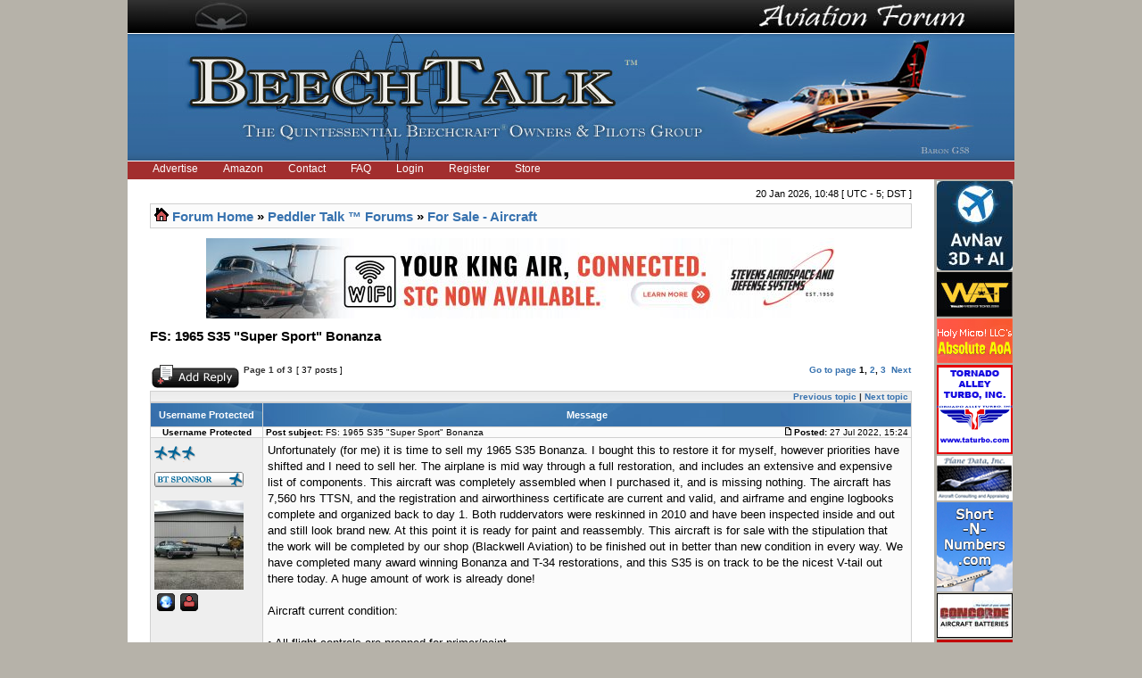

--- FILE ---
content_type: text/html; charset=UTF-8
request_url: https://www.beechtalk.com/forums/viewtopic.php?p=3119982&sid=48471498bc2d17a4eee7b44978ecc003
body_size: 16155
content:
<!DOCTYPE html PUBLIC "-//W3C//DTD XHTML 1.0 Transitional//EN" "http://www.w3.org/TR/xhtml1/DTD/xhtml1-transitional.dtd">
<html xmlns="http://www.w3.org/1999/xhtml" dir="ltr" lang="en-gb" xml:lang="en-gb">
<head>

<meta http-equiv="content-type" content="text/html; charset=UTF-8" />
<meta http-equiv="content-language" content="en-gb" />
<meta http-equiv="X-UA-Compatible" content="IE=EmulateIE7" />
<meta http-equiv="content-style-type" content="text/css" />
<meta http-equiv="imagetoolbar" content="no" />
<meta name="robots" content="noarchive" />
<meta name="googlebot" content="noarchive" />
<meta name="resource-type" content="document" />
<meta name="distribution" content="global" />
<meta name="copyright" content="2002-2006 phpBB Group" />
<meta name="keywords" content="beech beechcraft bonanza baron king queen air raytheon forum forums skipper sundowner musketeer travel pilots pilot owner owners" />
<meta name="description" content="A Beechcraft (Raytheon) Owners &amp; Pilots Group providing discussion forums for all Beech aircraft.  Includes the Bonanza, Baron, King Air, and Premier lines of airplanes, turboprops, and turbojets." />


<link rel="icon" href="https://www.beechtalk.net/images/favicon.ico" type="image/x-icon" />
<link rel="shortcut icon" href="https://www.beechtalk.net/images/favicon.ico" type="image/x-icon" />
<title>BeechTalk - BT - FS: 1965 S35 &quot;Super Sport&quot; Bonanza</title>

<link rel="stylesheet" href="./styles/BeechTalkStyle/theme/stylesheet.css" type="text/css" />

<script type="text/javascript">
// <![CDATA[


function popup(url, width, height, name)
      {
       if (!name)
       {
          name = '_popup';
       }

       window.open(url.replace(/&amp;/g, '&'), name, 'height=' + height + ',resizable=yes,scrollbars=yes,width=' + width);
         return false;
      }


function jumpto()
{
	var page = prompt('Enter the page number you wish to go to:', '1');
	var perpage = '15';
	var base_url = './viewtopic.php?f=43&amp;t=210259&amp;sid=ca5a9764d3390af11226df7cc81e9f3a';

	if (page !== null && !isNaN(page) && page > 0)
	{
		document.location.href = base_url.replace(/&amp;/g, '&') + '&start=' + ((page - 1) * perpage);
	}
}

/**
* Find a member
*/
function find_username()
      {
       popup(url, 760, 570, '_usersearch');
         return false;
      }

/**
* Mark/unmark checklist
* id = ID of parent container, name = name prefix, state = state [true/false]
*/
function marklist(id, name, state)
{
	var parent = document.getElementById(id);
	if (!parent)
	{
		eval('parent = document.' + id);
	}

	if (!parent)
	{
		return;
	}

	var rb = parent.getElementsByTagName('input');
	
	for (var r = 0; r < rb.length; r++)
	{
		if (rb[r].name.substr(0, name.length) == name)
		{
			rb[r].checked = state;
		}
	}
}

function chgClass(element, newClass) {
	var currentClassValue = element.className;
      
	element.className = newClass;
}
 


// ]]>
</script>
</head>
<body class="ltr" onload="document.login.username.focus();">

<a name="top"></a>

<div class="main-wrapper">
	<div class="logoheader">
		<div class="logotop">
			<img class="btbanner" alt="banner" src="https://www.beechtalk.net/images/btbanner-904px-top-new.jpg" />
		</div>
		<div class="logoline"></div>
		<div class="logobottom">
			<img class="btbanner" alt="banner" src="https://www.beechtalk.net/images/btbanner-bottom-current.jpg" />
		</div>
		<div class="logoline"></div>
	</div>
	<div id="menubar">

		<ul id="redbar">
		
		<li><a href="/btc/advertise/">Advertise</a></li>
		<li><a href="/btc/amazon/">Amazon</a></li>
		<li><a href="/btc/btcontact/">Contact</a></li>
		<li><a href="./faq.php?sid=ca5a9764d3390af11226df7cc81e9f3a"">FAQ</a></li>
		<li><a href="/forums/ucp.php?mode=login">Login</a></li>
		<li><a href="./ucp.php?mode=register&amp;sid=ca5a9764d3390af11226df7cc81e9f3a">Register</a></li>
		<li><a href="http://beechtalk.qbstores.com">Store</a></li>
		
		</ul>
		

	</div>

<table width="100%" border="0" cellspacing="0" cellpadding="0" class="btmain">

<tr><td> <!-- btmain -->
	<table width="100%" cellspacing="0" cellpadding="0" class="btmiddle">
	<tr>
	<td width="100%" class="">
	<div id="datebar">
		
		<p style="float:right">20 Jan 2026, 10:48 [ UTC - 5; DST ]</p>
	</div>
	</td>
	</tr>
	<tr>
	<td width="100%">
<div id="wrapcentre">

	<table class="tablebg" width="100%" cellspacing="1" cellpadding="0" style="margin-top: 5px;">
	<tr>
		<td class="row1">
			<p class="breadcrumbs"><img alt="" src="https://www.beechtalk.net/images/nav_icon.gif" border="0"/>&nbsp;<a href="./index.php?sid=ca5a9764d3390af11226df7cc81e9f3a">Forum Home</a> &#187; <a href="./viewforum.php?f=6&amp;sid=ca5a9764d3390af11226df7cc81e9f3a">Peddler Talk ™ Forums</a> &#187; <a href="./viewforum.php?f=43&amp;sid=ca5a9764d3390af11226df7cc81e9f3a">For Sale - Aircraft</a></p>
		</td>
	</tr>
	</table>
<br>
<center><a href="https://www.beechtalk.com/btc/redir/index.cgi?cid=00000990"><img src="https://www.beechtalk.net/images/bts/Stevens1025Banner.jpg" alt="Stevens Aerospace (Banner)"/></a></center>

	<br />
<!--	<center><h2><font color="#FF0000">Update:</font>There will be a scheduled maintenance period starting at <font color="#FF0000">7a Central (1200Z)</font> today.<br>The board will be inaccessible for approximately 1 hour.  Thanks for your patience!</h2></center><br>   -->

   
<script type="text/javascript">
function flagPost(str, postid) {
	/*if (str=="") {
		id="txtFlag"+postid;
		document.getElementById(id).innerHTML="";
		return;
	}*/
	if (window.XMLHttpRequest) {// code for IE7+, Firefox, Chrome, Opera, Safari
		xmlhttp=new XMLHttpRequest();
	} else {// code for IE6, IE5
		xmlhttp=new ActiveXObject("Microsoft.XMLHTTP");
	}
	xmlhttp.onreadystatechange=function() {
		if (xmlhttp.readyState==4 && xmlhttp.status==200) {
			id="txtFlag"+postid;
			document.getElementById(id).innerHTML=xmlhttp.responseText;
		} else {
		}
	}
	xmlhttp.open("GET","/forums/flag.php?flagid="+str+"&p="+postid,true);
	xmlhttp.send();
}
function ignore(topicid) {
   if (window.XMLHttpRequest) {// code for IE7+, Firefox, Chrome, Opera, Safari
      xmlhttp=new XMLHttpRequest();
   } else {// code for IE6, IE5
      xmlhttp=new ActiveXObject("Microsoft.XMLHTTP");
   }
   xmlhttp.onreadystatechange=function() {
      if (xmlhttp.readyState==4 && xmlhttp.status==200) {
         id="ignoret"+topicid;
         ido="ignoreto"+topicid;
			document.getElementById(id).innerHTML='Ignore Thread';
			document.getElementById(ido).innerHTML='Ignore Thread';
			if(xmlhttp.responseText=='Ignored') {
				//alert('You are now ignoring this thread.  No threads from it will show in View Unread Posts.  Click the link again to remove it from your ignore list.');
				document.getElementById(id).innerHTML='Unignore Thread';
				document.getElementById(ido).innerHTML='Unignore Thread';
			}
      } else {
      }
   }
   xmlhttp.open("GET","/forums/ignore.php?t="+topicid,true);
   xmlhttp.send();
}
</script>

</script>



<div id="pageheader">
	<h2>FS: 1965 S35 &quot;Super Sport&quot; Bonanza </h2>


</div>

<br clear="all" /><br />

<div id="pagecontent">

	<table width="100%" cellspacing="1">
	<tr>
		<td align="left" valign="middle" nowrap="nowrap">
		<a href="./posting.php?mode=reply&amp;f=43&amp;t=210259&amp;sid=ca5a9764d3390af11226df7cc81e9f3a"><img src="https://www.beechtalk.net/images/theme/button_topic_reply.gif" alt="Reply to topic" title="Reply to topic" /></a>
		</td>
		
			<td class="nav" valign="middle" nowrap="nowrap">&nbsp;Page <strong>1</strong> of <strong>3</strong><br /></td>
			<td class="gensmall" nowrap="nowrap">&nbsp;[ 37 posts ]&nbsp;</td>
			<td class="gensmall" width="100%" align="right" nowrap="nowrap"><b><a href="#" onclick="jumpto(); return false;" title="Click to jump to page…">Go to page</a> <strong>1</strong><span class="page-sep">, </span><a href="./viewtopic.php?f=43&amp;t=210259&amp;sid=ca5a9764d3390af11226df7cc81e9f3a&amp;start=15">2</a><span class="page-sep">, </span><a href="./viewtopic.php?f=43&amp;t=210259&amp;sid=ca5a9764d3390af11226df7cc81e9f3a&amp;start=30">3</a> &nbsp;<a href="./viewtopic.php?f=43&amp;t=210259&amp;sid=ca5a9764d3390af11226df7cc81e9f3a&amp;start=15">Next</a></b></td>
		
	</tr>
	</table>

	<table class="tablebg" width="100%" cellspacing="1">
	<tr>

		<td class="cat">
			<table width="100%" cellspacing="0">
			<tr>
				<td class="nav" nowrap="nowrap">&nbsp;
				
				</td>
				<td class="nav" align="right" nowrap="nowrap"><a href="./viewtopic.php?f=43&amp;t=210259&amp;view=previous&amp;sid=ca5a9764d3390af11226df7cc81e9f3a">Previous topic</a> | <a href="./viewtopic.php?f=43&amp;t=210259&amp;view=next&amp;sid=ca5a9764d3390af11226df7cc81e9f3a">Next topic</a>&nbsp;</td>
			</tr>
			</table>
		</td>
	</tr>


	</table>


	<table class="tablebg" width="100%" cellspacing="1">
	
		<tr>
			<th width="10%">Username Protected</th>
			<th>Message</th>
		</tr>
	<tr class="row1">

			<td align="center" valign="middle" width="10%">
				<a name="p3119141"></a>
				<b class="postauthor">Username Protected</b>
			</td>
			<td width="100%" height="25">
				<table width="100%" cellspacing="0">
				<tr>
				
					<td><img src="./images/icons/misc/fire.gif" width="16" height="16" alt="" title="" /></td>
				<!-- JEFF HACK BELOW "if u acp thing" -->
					<td class="gensmall" width="100%"><div style="float: left;">&nbsp;<b>Post subject:</b> FS: 1965 S35 &quot;Super Sport&quot; Bonanza</div><div style="float: right;"><a href="./viewtopic.php?p=3119141&amp;sid=ca5a9764d3390af11226df7cc81e9f3a#p3119141"><img src="https://www.beechtalk.net/images/theme/icon_post_target.gif" width="12" height="9" alt="Post" title="Post" /></a><b>Posted:</b> 27 Jul 2022, 15:24&nbsp;</div></td>
				</tr>
				</table>
			</td>
		</tr>
		
		<tr class="row1">

			<td valign="top" class="profile">
				<table cellspacing="4" align="center" width="125">
			
				<tr>
					<td><img src="https://www.beechtalk.net/images/theme/icon_user_offline.gif" alt="Offline" title="Offline" /></td>
				</tr>
			
			<tr><td>
					
					<img src="https://www.beechtalk.net/images/rank-3.gif"><br />
					
			</td>
			</tr>
			

			<tr>
				<td>
				
				<img src="https://www.beechtalk.net/images/rank-sponsor.gif"><br />
				
				<br />
				</td>
			</tr>

			
				<tr>
					<td><img class="avatar" src="https://www.beechtalk.net/images/avatars/32010.jpg" alt="User avatar" /></td>
				</tr>
			
<tr>
<td>

&nbsp;<a href="http://www.blackav.com/"><img src="https://www.beechtalk.net/images/theme/icon_contact_www.gif" alt="WWW" title="WWW" /></a> 

&nbsp;<a href="./memberlist.php?mode=viewprofile&amp;u=32010&amp;sid=ca5a9764d3390af11226df7cc81e9f3a"><img src="https://www.beechtalk.net/images/theme/icon_user_profile.gif" alt="Profile" title="Profile" /></a> 
 

<br /><br />

<br /><br />
<br /><b>Joined:</b> 10/24/14<br /><b>Posts:</b> 175<br /><b>Post Likes:</b> +206<br /><b>Company:</b> Blackwell Aviation<br /><b>Location:</b> KFWQ
<br /><b>Aircraft:</b> T-34B, S35 Bonanza
<!-- Use a construct like this to include admin defined profile fields. Replace FIELD1 with the name of your field. -->
<!-- <br /><b>Aircraft:</b> T-34B, S35 Bonanza -->

<!-- <br /><b>Company:</b> Blackwell Aviation -->

<!-- <br /><b>btsponsor:</b> NO -->

</td>
</tr>
				</table>

			</td>
			<td valign="top">
				<table width="100%" cellspacing="5">
				<tr>
					<td>
					
						<div class="postbody">Unfortunately (for me) it is time to sell my 1965 S35 Bonanza.  I bought this to restore it for myself, however priorities have shifted and I need to sell her.  The airplane is mid way through a full restoration, and includes an extensive and expensive list of components.  This aircraft was completely assembled when I purchased it, and is missing nothing.  The aircraft has 7,560 hrs TTSN, and the registration and airworthiness certificate are current and valid, and airframe and engine logbooks complete and organized back to day 1.  Both ruddervators were reskinned in 2010 and have been inspected inside and out and still look brand new.  At this point it is ready for paint and reassembly.  This aircraft is for sale with the stipulation that the work will be completed by our shop (Blackwell Aviation) to be finished out in better than new condition in every way.  We have completed many award winning Bonanza and T-34 restorations, and this S35 is on track to be the nicest V-tail out there today.  A huge amount of work is already done!<br /><br />Aircraft current condition:<br /><br />•	All flight controls are prepped for primer/paint<br />•	Fuselage is stripped and ready for primer/paint<br />•	Fuselage has been gutted of all old avionics wiring and components, and is cleaned and ready for reassembly<br />•	AD 94-20-04 R2 Empennage Inspection performed, stabilizer reinforcement kit installed<br />•	AD 95-04-03 Wing Spar Carry Thru inspection completed, no cracks found<br />•	AD 2019-23-10 Aileron Cables inspected and passed<br />•	Nose wheel well partially reassembled<br />•	Engine mount legs and hot air mixing valve reinstalled<br />•	The following items have been stripped, inspected, primed and painted:<br />     o	     Engine compartment<br />     o	     Engine mount legs<br />     o	     Hot air mixing valve<br />     o	     Dual yoke crossbar<br />     o	     Nose and main gear wells<br />     o	     Main and nose v-braces, drag links, and gear door link rods<br />     o	     Nose steering and retract components<br />     o	     Wing tips and light openings<br />     o	     Battery box<br /><br />Included with the aircraft:<br /><br />•	RESKINNED RUDDERVATORS!!!<br />•	IO550 conversion STC paperwork<br />•	1 owner IO550B, 1st run 1,000hr TTSN, needs top overhaul<br />•	Fresh overhauled McCauley C409 propeller<br />•	Optional GPU receptacle installed<br />•	Door Steward co-pilot door strut<br />•	Excellent condition clear non-tinted glass, frameless pilot window<br />•	D’Shannon Speed Slope 3/8” 1-piece windshield<br />•	Fresh completely overhauled nose and main landing gear<br />•	Fresh overhauled landing gear transmission<br />•	Cleveland 8” wheels and brakes<br />•	RNL heavy duty main gear retract rods<br />•	Fully overhauled landing gear transmission<br />•	Brand new Goodyear Flight Custom III tires and tubes<br />•	Jet-Hot coated full exhaust system<br />•	Restored dual yokes with chrome control wheels<br />•	Saf-Air fuel drains<br />•	Brand new in the box EDM930 engine analyzer kit<br />•	Brand new in the box Aspen EFD2000 MAX system<br />•	Brand new in the box S-TEC 30 autopilot system<br />•	GMA340 audio panel<br />•	Brand new SRS 1 piece instrument panel<br />•	Did I mention the RESKINNED RUDDERVATORS?<br /><br />     My intent was to finish it out in a late 1960’s muscle car theme, in all over 1970 Chevrolet Astro Blue, Super Sport stripe gloss black cowling glareshield, gloss black original S35 style side window area paint, full white leather interior with black carpet, and dark woodgrain hydro-dipped instrument panel, with little muscle car inspired details throughout.  However nothing has been topcoated yet so the paint and interior are the buyer’s choice.  Pick up where I left off and finish out your dream airplane!<br /><br />$135,000 for everything mentioned above.  Please call me at 724-379-8628  I'd be happy to send any additional pictures.</div>
					
						<span class="gensmall error"><br /><br />Please login or Register for a free account via the link in the red bar above to download files.</span>
					
							<br /><br />
							<span class="gensmall">Last edited on 05 Aug 2022, 15:26, edited 1 time in total.</span>
						<br clear="all" /><br />

						<table width="100%" cellspacing="0">
						<tr valign="middle">
							<td class="gensmall" align="right">
							
								<!--	
								 
								-->
								
							</td>
						</tr>
						</table>
					</td>
				</tr>
				</table>
			</td>
		</tr>

		<tr class="row1">

			<td class="profile"><strong><a href="#wrapheader">Top</a> </strong></td>
			<!-- HACK JEFF start mod view or mark unread posts (and end mod too) ... added mark_post_unread references in the preceding line -->
<td>

</div></td>
		</tr>

	

	</table>

<br />

	<table class="tablebg" width="100%" cellspacing="1">
	<tr class="row2">

			<td align="center" valign="middle" width="10%">
				<a name="p3119298"></a>
				<b class="postauthor">Username Protected</b>
			</td>
			<td width="100%" height="25">
				<table width="100%" cellspacing="0">
				<tr>
				<!-- JEFF HACK BELOW "if u acp thing" -->
					<td class="gensmall" width="100%"><div style="float: left;">&nbsp;<b>Post subject:</b> Re: FS: 1965 S35 &quot;Super Sport&quot; Bonanza</div><div style="float: right;"><a href="./viewtopic.php?p=3119298&amp;sid=ca5a9764d3390af11226df7cc81e9f3a#p3119298"><img src="https://www.beechtalk.net/images/theme/icon_post_target.gif" width="12" height="9" alt="Post" title="Post" /></a><b>Posted:</b> 27 Jul 2022, 20:09&nbsp;</div></td>
				</tr>
				</table>
			</td>
		</tr>
		
		<tr class="row2">

			<td valign="top" class="profile">
				<table cellspacing="4" align="center" width="125">
			
				<tr>
					<td><img src="https://www.beechtalk.net/images/theme/icon_user_offline.gif" alt="Offline" title="Offline" /></td>
				</tr>
			
			<tr><td>
					
					<img src="https://www.beechtalk.net/images/rank-2.gif"><br />
					
			</td>
			</tr>
			

			<tr>
				<td>
				
				<br />
				</td>
			</tr>

			
<tr>
<td>

&nbsp;<a href="./memberlist.php?mode=viewprofile&amp;u=41973&amp;sid=ca5a9764d3390af11226df7cc81e9f3a"><img src="https://www.beechtalk.net/images/theme/icon_user_profile.gif" alt="Profile" title="Profile" /></a> 
 

<br /><br />

<br /><br />
<br /><b>Joined:</b> 05/14/16<br /><b>Posts:</b> 54<br /><b>Post Likes:</b> +15<br /><b>Company:</b> Spa Aero LLC<br /><b>Location:</b> Hot Springs, AR
<br /><b>Aircraft:</b> D55, B58,V35, F33A,
<!-- Use a construct like this to include admin defined profile fields. Replace FIELD1 with the name of your field. -->
<!-- <br /><b>Aircraft:</b> D55, B58,V35, F33A, -->

<!-- <br /><b>Company:</b> Spa Aero LLC -->

</td>
</tr>
				</table>

			</td>
			<td valign="top">
				<table width="100%" cellspacing="5">
				<tr>
					<td>
					
						<div class="postbody">Great work Bob. You mentioned a stipulation of your shop finishing? Is your price including that?</div>
					<br clear="all" /><br />

						<table width="100%" cellspacing="0">
						<tr valign="middle">
							<td class="gensmall" align="right">
							
								<!--	
								 
								-->
								
							</td>
						</tr>
						</table>
					</td>
				</tr>
				</table>
			</td>
		</tr>

		<tr class="row2">

			<td class="profile"><strong><a href="#wrapheader">Top</a> </strong></td>
			<!-- HACK JEFF start mod view or mark unread posts (and end mod too) ... added mark_post_unread references in the preceding line -->
<td>

</div></td>
		</tr>

	

	</table>

<br />

	<table class="tablebg" width="100%" cellspacing="1">
	<tr class="row1">

			<td align="center" valign="middle" width="10%">
				<a name="p3119307"></a>
				<b class="postauthor">Username Protected</b>
			</td>
			<td width="100%" height="25">
				<table width="100%" cellspacing="0">
				<tr>
				<!-- JEFF HACK BELOW "if u acp thing" -->
					<td class="gensmall" width="100%"><div style="float: left;">&nbsp;<b>Post subject:</b> Re: FS: 1965 S35 &quot;Super Sport&quot; Bonanza</div><div style="float: right;"><a href="./viewtopic.php?p=3119307&amp;sid=ca5a9764d3390af11226df7cc81e9f3a#p3119307"><img src="https://www.beechtalk.net/images/theme/icon_post_target.gif" width="12" height="9" alt="Post" title="Post" /></a><b>Posted:</b> 27 Jul 2022, 20:24&nbsp;</div></td>
				</tr>
				</table>
			</td>
		</tr>
		
		<tr class="row1">

			<td valign="top" class="profile">
				<table cellspacing="4" align="center" width="125">
			
				<tr>
					<td><img src="https://www.beechtalk.net/images/theme/icon_user_offline.gif" alt="Offline" title="Offline" /></td>
				</tr>
			
			<tr><td>
					
					<img src="https://www.beechtalk.net/images/rank-3.gif"><br />
					
			</td>
			</tr>
			

			<tr>
				<td>
				
				<img src="https://www.beechtalk.net/images/rank-sponsor.gif"><br />
				
				<br />
				</td>
			</tr>

			
				<tr>
					<td><img class="avatar" src="https://www.beechtalk.net/images/avatars/32010.jpg" alt="User avatar" /></td>
				</tr>
			
<tr>
<td>

&nbsp;<a href="http://www.blackav.com/"><img src="https://www.beechtalk.net/images/theme/icon_contact_www.gif" alt="WWW" title="WWW" /></a> 

&nbsp;<a href="./memberlist.php?mode=viewprofile&amp;u=32010&amp;sid=ca5a9764d3390af11226df7cc81e9f3a"><img src="https://www.beechtalk.net/images/theme/icon_user_profile.gif" alt="Profile" title="Profile" /></a> 
 

<br /><br />

<br /><br />
<br /><b>Joined:</b> 10/24/14<br /><b>Posts:</b> 175<br /><b>Post Likes:</b> +206<br /><b>Company:</b> Blackwell Aviation<br /><b>Location:</b> KFWQ
<br /><b>Aircraft:</b> T-34B, S35 Bonanza
<!-- Use a construct like this to include admin defined profile fields. Replace FIELD1 with the name of your field. -->
<!-- <br /><b>Aircraft:</b> T-34B, S35 Bonanza -->

<!-- <br /><b>Company:</b> Blackwell Aviation -->

<!-- <br /><b>btsponsor:</b> NO -->

</td>
</tr>
				</table>

			</td>
			<td valign="top">
				<table width="100%" cellspacing="5">
				<tr>
					<td>
					
						<div class="postbody">No, if I could completely restore a Bonanza for $135k I’d be building more airplanes than Cessna!</div>
					<br clear="all" /><br />

						<table width="100%" cellspacing="0">
						<tr valign="middle">
							<td class="gensmall" align="right">
							
								<!--	
								 
								-->
								
							</td>
						</tr>
						</table>
					</td>
				</tr>
				</table>
			</td>
		</tr>

		<tr class="row1">

			<td class="profile"><strong><a href="#wrapheader">Top</a> </strong></td>
			<!-- HACK JEFF start mod view or mark unread posts (and end mod too) ... added mark_post_unread references in the preceding line -->
<td>

</div></td>
		</tr>

	

	</table>

<br />

	<table class="tablebg" width="100%" cellspacing="1">
	<tr class="row2">

			<td align="center" valign="middle" width="10%">
				<a name="p3119435"></a>
				<b class="postauthor">Username Protected</b>
			</td>
			<td width="100%" height="25">
				<table width="100%" cellspacing="0">
				<tr>
				<!-- JEFF HACK BELOW "if u acp thing" -->
					<td class="gensmall" width="100%"><div style="float: left;">&nbsp;<b>Post subject:</b> Re: FS: 1965 S35 &quot;Super Sport&quot; Bonanza</div><div style="float: right;"><a href="./viewtopic.php?p=3119435&amp;sid=ca5a9764d3390af11226df7cc81e9f3a#p3119435"><img src="https://www.beechtalk.net/images/theme/icon_post_target.gif" width="12" height="9" alt="Post" title="Post" /></a><b>Posted:</b> 28 Jul 2022, 01:59&nbsp;</div></td>
				</tr>
				</table>
			</td>
		</tr>
		
		<tr class="row2">

			<td valign="top" class="profile">
				<table cellspacing="4" align="center" width="125">
			
				<tr>
					<td><img src="https://www.beechtalk.net/images/theme/icon_user_offline.gif" alt="Offline" title="Offline" /></td>
				</tr>
			
			<tr><td>
					
					<img src="https://www.beechtalk.net/images/rank-4.gif"><br />
					
			</td>
			</tr>
			

			<tr>
				<td>
				
				<br />
				</td>
			</tr>

			
				<tr>
					<td><img class="avatar" src="https://www.beechtalk.net/images/avatars/72883.jpeg" alt="User avatar" /></td>
				</tr>
			
<tr>
<td>

&nbsp;<a href="./memberlist.php?mode=viewprofile&amp;u=72883&amp;sid=ca5a9764d3390af11226df7cc81e9f3a"><img src="https://www.beechtalk.net/images/theme/icon_user_profile.gif" alt="Profile" title="Profile" /></a> 
 

<br /><br />

<br /><br />
<br /><b>Joined:</b> 11/22/20<br /><b>Posts:</b> 708<br /><b>Post Likes:</b> +817<br /><b>Location:</b> Oxford, UK
<br /><b>Aircraft:</b> 1981 F33A

<!-- <br /><b>Aircraft:</b> 1981 F33A -->

</td>
</tr>
				</table>

			</td>
			<td valign="top">
				<table width="100%" cellspacing="5">
				<tr>
					<td>
					
						<div class="postbody">Hi Bob what an impressive thorough re build. Am considering a paint strip and re paint on my zinc chromate Bonanza in a couple of years (currently on it’s second paint scheme) and using this advertisement which helpfully lists some engineering prep items to consider.</div>
					<br clear="all" /><br />

						<table width="100%" cellspacing="0">
						<tr valign="middle">
							<td class="gensmall" align="right">
							
								<!--	
								 
								-->
								
							</td>
						</tr>
						</table>
					</td>
				</tr>
				</table>
			</td>
		</tr>

		<tr class="row2">

			<td class="profile"><strong><a href="#wrapheader">Top</a> </strong></td>
			<!-- HACK JEFF start mod view or mark unread posts (and end mod too) ... added mark_post_unread references in the preceding line -->
<td>

</div></td>
		</tr>

	

	</table>

<br />

	<table class="tablebg" width="100%" cellspacing="1">
	<tr class="row1">

			<td align="center" valign="middle" width="10%">
				<a name="p3119501"></a>
				<b class="postauthor">Username Protected</b>
			</td>
			<td width="100%" height="25">
				<table width="100%" cellspacing="0">
				<tr>
				<!-- JEFF HACK BELOW "if u acp thing" -->
					<td class="gensmall" width="100%"><div style="float: left;">&nbsp;<b>Post subject:</b> Re: FS: 1965 S35 &quot;Super Sport&quot; Bonanza</div><div style="float: right;"><a href="./viewtopic.php?p=3119501&amp;sid=ca5a9764d3390af11226df7cc81e9f3a#p3119501"><img src="https://www.beechtalk.net/images/theme/icon_post_target.gif" width="12" height="9" alt="Post" title="Post" /></a><b>Posted:</b> 28 Jul 2022, 08:21&nbsp;</div></td>
				</tr>
				</table>
			</td>
		</tr>
		
		<tr class="row1">

			<td valign="top" class="profile">
				<table cellspacing="4" align="center" width="125">
			
				<tr>
					<td><img src="https://www.beechtalk.net/images/theme/icon_user_offline.gif" alt="Offline" title="Offline" /></td>
				</tr>
			
			<tr><td>
					
					<img src="https://www.beechtalk.net/images/rank-2.gif"><br />
					
			</td>
			</tr>
			

			<tr>
				<td>
				
				<br />
				</td>
			</tr>

			
				<tr>
					<td><img class="avatar" src="https://www.beechtalk.net/images/avatars/917.jpg" alt="User avatar" /></td>
				</tr>
			
<tr>
<td>

&nbsp;<a href="./memberlist.php?mode=viewprofile&amp;u=917&amp;sid=ca5a9764d3390af11226df7cc81e9f3a"><img src="https://www.beechtalk.net/images/theme/icon_user_profile.gif" alt="Profile" title="Profile" /></a> 
 

<br /><br />

<br /><br />
<br /><b>Joined:</b> 10/08/08<br /><b>Posts:</b> 76<br /><b>Post Likes:</b> +1<br /><b>Company:</b> Beechcraft<br /><b>Location:</b> Wichita, Kansas
<br /><b>Aircraft:</b> A36
<!-- Use a construct like this to include admin defined profile fields. Replace FIELD1 with the name of your field. -->
<!-- <br /><b>Aircraft:</b> A36 -->

<!-- <br /><b>Company:</b> Beechcraft -->

</td>
</tr>
				</table>

			</td>
			<td valign="top">
				<table width="100%" cellspacing="5">
				<tr>
					<td>
					
						<div class="postbody">Awesome project. Is there an estimate of the work to be completed if the buyer continued down the same path you have planned?  Is there any open accounts receivable with Blackwell that would transfer to the buyer?</div>
					
						<span class="postbody"><br />_________________<br />I love this site / Nicktopia <span style="font-style: italic">Is</span> Possible</span>
					<br clear="all" /><br />

						<table width="100%" cellspacing="0">
						<tr valign="middle">
							<td class="gensmall" align="right">
							
								<!--	
								 
								-->
								
							</td>
						</tr>
						</table>
					</td>
				</tr>
				</table>
			</td>
		</tr>

		<tr class="row1">

			<td class="profile"><strong><a href="#wrapheader">Top</a> </strong></td>
			<!-- HACK JEFF start mod view or mark unread posts (and end mod too) ... added mark_post_unread references in the preceding line -->
<td>

</div></td>
		</tr>

	

	</table>

<br />

	<table class="tablebg" width="100%" cellspacing="1">
	<tr class="row2">

			<td align="center" valign="middle" width="10%">
				<a name="p3119627"></a>
				<b class="postauthor">Username Protected</b>
			</td>
			<td width="100%" height="25">
				<table width="100%" cellspacing="0">
				<tr>
				<!-- JEFF HACK BELOW "if u acp thing" -->
					<td class="gensmall" width="100%"><div style="float: left;">&nbsp;<b>Post subject:</b> Re: FS: 1965 S35 &quot;Super Sport&quot; Bonanza</div><div style="float: right;"><a href="./viewtopic.php?p=3119627&amp;sid=ca5a9764d3390af11226df7cc81e9f3a#p3119627"><img src="https://www.beechtalk.net/images/theme/icon_post_target.gif" width="12" height="9" alt="Post" title="Post" /></a><b>Posted:</b> 28 Jul 2022, 12:21&nbsp;</div></td>
				</tr>
				</table>
			</td>
		</tr>
		
		<tr class="row2">

			<td valign="top" class="profile">
				<table cellspacing="4" align="center" width="125">
			
				<tr>
					<td><img src="https://www.beechtalk.net/images/theme/icon_user_offline.gif" alt="Offline" title="Offline" /></td>
				</tr>
			
			<tr><td>
					
					<img src="https://www.beechtalk.net/images/rank-3.gif"><br />
					
			</td>
			</tr>
			

			<tr>
				<td>
				
				<img src="https://www.beechtalk.net/images/rank-sponsor.gif"><br />
				
				<br />
				</td>
			</tr>

			
				<tr>
					<td><img class="avatar" src="https://www.beechtalk.net/images/avatars/32010.jpg" alt="User avatar" /></td>
				</tr>
			
<tr>
<td>

&nbsp;<a href="http://www.blackav.com/"><img src="https://www.beechtalk.net/images/theme/icon_contact_www.gif" alt="WWW" title="WWW" /></a> 

&nbsp;<a href="./memberlist.php?mode=viewprofile&amp;u=32010&amp;sid=ca5a9764d3390af11226df7cc81e9f3a"><img src="https://www.beechtalk.net/images/theme/icon_user_profile.gif" alt="Profile" title="Profile" /></a> 
 

<br /><br />

<br /><br />
<br /><b>Joined:</b> 10/24/14<br /><b>Posts:</b> 175<br /><b>Post Likes:</b> +206<br /><b>Company:</b> Blackwell Aviation<br /><b>Location:</b> KFWQ
<br /><b>Aircraft:</b> T-34B, S35 Bonanza
<!-- Use a construct like this to include admin defined profile fields. Replace FIELD1 with the name of your field. -->
<!-- <br /><b>Aircraft:</b> T-34B, S35 Bonanza -->

<!-- <br /><b>Company:</b> Blackwell Aviation -->

<!-- <br /><b>btsponsor:</b> NO -->

</td>
</tr>
				</table>

			</td>
			<td valign="top">
				<table width="100%" cellspacing="5">
				<tr>
					<td>
					
						<div class="postbody">The completed airplane would be approx $450k.  That is the project price and parts and labor to finish.</div>
					<br clear="all" /><br />

						<table width="100%" cellspacing="0">
						<tr valign="middle">
							<td class="gensmall" align="right">
							
								<!--	
								 
								-->
								
							</td>
						</tr>
						</table>
					</td>
				</tr>
				</table>
			</td>
		</tr>

		<tr class="row2">

			<td class="profile"><strong><a href="#wrapheader">Top</a> </strong></td>
			<!-- HACK JEFF start mod view or mark unread posts (and end mod too) ... added mark_post_unread references in the preceding line -->
<td>

</div></td>
		</tr>

	

	</table>

<br />

	<table class="tablebg" width="100%" cellspacing="1">
	<tr class="row1">

			<td align="center" valign="middle" width="10%">
				<a name="p3119635"></a>
				<b class="postauthor">Username Protected</b>
			</td>
			<td width="100%" height="25">
				<table width="100%" cellspacing="0">
				<tr>
				<!-- JEFF HACK BELOW "if u acp thing" -->
					<td class="gensmall" width="100%"><div style="float: left;">&nbsp;<b>Post subject:</b> Re: FS: 1965 S35 &quot;Super Sport&quot; Bonanza</div><div style="float: right;"><a href="./viewtopic.php?p=3119635&amp;sid=ca5a9764d3390af11226df7cc81e9f3a#p3119635"><img src="https://www.beechtalk.net/images/theme/icon_post_target.gif" width="12" height="9" alt="Post" title="Post" /></a><b>Posted:</b> 28 Jul 2022, 12:47&nbsp;</div></td>
				</tr>
				</table>
			</td>
		</tr>
		
		<tr class="row1">

			<td valign="top" class="profile">
				<table cellspacing="4" align="center" width="125">
			
				<tr>
					<td><img src="https://www.beechtalk.net/images/theme/icon_user_offline.gif" alt="Offline" title="Offline" /></td>
				</tr>
			
			<tr><td>
					
					<img src="https://www.beechtalk.net/images/rank-6.gif"><br />
					
			</td>
			</tr>
			

			<tr>
				<td>
				
				<br />
				</td>
			</tr>

			
<tr>
<td>

&nbsp;<a href="./memberlist.php?mode=viewprofile&amp;u=32487&amp;sid=ca5a9764d3390af11226df7cc81e9f3a"><img src="https://www.beechtalk.net/images/theme/icon_user_profile.gif" alt="Profile" title="Profile" /></a> 
 

<br /><br />

<br /><br />
<br /><b>Joined:</b> 11/20/14<br /><b>Posts:</b> 6880<br /><b>Post Likes:</b> +5093
<br /><b>Aircraft:</b> V35

<!-- <br /><b>Aircraft:</b> V35 -->

</td>
</tr>
				</table>

			</td>
			<td valign="top">
				<table width="100%" cellspacing="5">
				<tr>
					<td>
					
						<div class="postbody">The terms here are unusual, if I understand them.  Is this right?<br /><br />1) Seller is the owner of Blackwell Aviation. <br />2) Buyer would pay $135,000 now but Blackwell Aviation retains possession of the airframe<br />3) Buyer must pay an additional $315,000 later when the airplane is ready, for a total of $450,000 total, before taking possession of the aircraft. <br />4) So the total &quot;out the door&quot; price before the airplane leaves the Blackwell Aviation premises is $450,000.<br /><br />If I am incorrect please correct me in the comments below -</div>
					<br clear="all" /><br />

						<table width="100%" cellspacing="0">
						<tr valign="middle">
							<td class="gensmall" align="right">
							
								<!--	
								 
								-->
								
							</td>
						</tr>
						</table>
					</td>
				</tr>
				</table>
			</td>
		</tr>

		<tr class="row1">

			<td class="profile"><strong><a href="#wrapheader">Top</a> </strong></td>
			<!-- HACK JEFF start mod view or mark unread posts (and end mod too) ... added mark_post_unread references in the preceding line -->
<td>

</div></td>
		</tr>

	

	</table>

<br />

	<table class="tablebg" width="100%" cellspacing="1">
	<tr class="row2">

			<td align="center" valign="middle" width="10%">
				<a name="p3119652"></a>
				<b class="postauthor">Username Protected</b>
			</td>
			<td width="100%" height="25">
				<table width="100%" cellspacing="0">
				<tr>
				<!-- JEFF HACK BELOW "if u acp thing" -->
					<td class="gensmall" width="100%"><div style="float: left;">&nbsp;<b>Post subject:</b> Re: FS: 1965 S35 &quot;Super Sport&quot; Bonanza</div><div style="float: right;"><a href="./viewtopic.php?p=3119652&amp;sid=ca5a9764d3390af11226df7cc81e9f3a#p3119652"><img src="https://www.beechtalk.net/images/theme/icon_post_target.gif" width="12" height="9" alt="Post" title="Post" /></a><b>Posted:</b> 28 Jul 2022, 13:44&nbsp;</div></td>
				</tr>
				</table>
			</td>
		</tr>
		
		<tr class="row2">

			<td valign="top" class="profile">
				<table cellspacing="4" align="center" width="125">
			
				<tr>
					<td><img src="https://www.beechtalk.net/images/theme/icon_user_offline.gif" alt="Offline" title="Offline" /></td>
				</tr>
			
			<tr><td>
					
					<img src="https://www.beechtalk.net/images/rank-6.gif"><br />
					
			</td>
			</tr>
			

			<tr>
				<td>
				
				<br />
				</td>
			</tr>

			
				<tr>
					<td><img class="avatar" src="https://www.beechtalk.net/images/avatars/81688.jpg" alt="User avatar" /></td>
				</tr>
			
<tr>
<td>

&nbsp;<a href="http://www.walnutwoodworks.com/"><img src="https://www.beechtalk.net/images/theme/icon_contact_www.gif" alt="WWW" title="WWW" /></a> 

&nbsp;<a href="./memberlist.php?mode=viewprofile&amp;u=81688&amp;sid=ca5a9764d3390af11226df7cc81e9f3a"><img src="https://www.beechtalk.net/images/theme/icon_user_profile.gif" alt="Profile" title="Profile" /></a> 
 

<br /><br />

<br /><br />
<br /><b>Joined:</b> 04/05/22<br /><b>Posts:</b> 3745<br /><b>Post Likes:</b> +4568
<br /><b>Aircraft:</b> D50E Twin Bonanza

<!-- <br /><b>Aircraft:</b> D50E Twin Bonanza -->

</td>
</tr>
				</table>

			</td>
			<td valign="top">
				<table width="100%" cellspacing="5">
				<tr>
					<td>
					
						<div class="postbody"><div class="quotetitle">Username Protected wrote:</div><div class="quotecontent">The terms here are unusual, if I understand them.  Is this right?<br /><br />1) Seller is the owner of Blackwell Aviation. <br />2) Buyer would pay $135,000 now but Blackwell Aviation retains possession of the airframe<br />3) Buyer must pay an additional $315,000 later when the airplane is ready, for a total of $450,000 total, before taking possession of the aircraft. <br />4) So the total &quot;out the door&quot; price before the airplane leaves the Blackwell Aviation premises is $450,000.<br /><br />If I am incorrect please correct me in the comments below -</div><br /><br />Appears to be correct. <br />Looks like they (OP) just doesn't want to do the initial outlay of funds to do the restore and sell but still plans to make their money in shop fees. <br /><br />Nothing wrong with having them complete the resto but the &quot;stipulation&quot; that it *must* be completed by them is going to turn a lot of potential buyers off. I know I wouldn't touch it with that in a contract.<br /><br />Either give a turn key price with buyer funding the remainder, or sell the project as is with the option to have them get you to complete it but not use that as a binding term in an agreement IMO.<br /><br />Looks like excellent work so far!</div>
					<br clear="all" /><br />

						<table width="100%" cellspacing="0">
						<tr valign="middle">
							<td class="gensmall" align="right">
							
								<!--	
								 
								-->
								
							</td>
						</tr>
						</table>
					</td>
				</tr>
				</table>
			</td>
		</tr>

		<tr class="row2">

			<td class="profile"><strong><a href="#wrapheader">Top</a> </strong></td>
			<!-- HACK JEFF start mod view or mark unread posts (and end mod too) ... added mark_post_unread references in the preceding line -->
<td>

</div></td>
		</tr>

	

	</table>

<br />

	<table class="tablebg" width="100%" cellspacing="1">
	<tr class="row1">

			<td align="center" valign="middle" width="10%">
				<a name="p3119676"></a>
				<b class="postauthor">Username Protected</b>
			</td>
			<td width="100%" height="25">
				<table width="100%" cellspacing="0">
				<tr>
				<!-- JEFF HACK BELOW "if u acp thing" -->
					<td class="gensmall" width="100%"><div style="float: left;">&nbsp;<b>Post subject:</b> Re: FS: 1965 S35 &quot;Super Sport&quot; Bonanza</div><div style="float: right;"><a href="./viewtopic.php?p=3119676&amp;sid=ca5a9764d3390af11226df7cc81e9f3a#p3119676"><img src="https://www.beechtalk.net/images/theme/icon_post_target.gif" width="12" height="9" alt="Post" title="Post" /></a><b>Posted:</b> 28 Jul 2022, 14:34&nbsp;</div></td>
				</tr>
				</table>
			</td>
		</tr>
		
		<tr class="row1">

			<td valign="top" class="profile">
				<table cellspacing="4" align="center" width="125">
			
				<tr>
					<td><img src="https://www.beechtalk.net/images/theme/icon_user_offline.gif" alt="Offline" title="Offline" /></td>
				</tr>
			
			<tr><td>
					
					<img src="https://www.beechtalk.net/images/rank-3.gif"><br />
					
			</td>
			</tr>
			

			<tr>
				<td>
				
				<img src="https://www.beechtalk.net/images/rank-sponsor.gif"><br />
				
				<br />
				</td>
			</tr>

			
				<tr>
					<td><img class="avatar" src="https://www.beechtalk.net/images/avatars/32010.jpg" alt="User avatar" /></td>
				</tr>
			
<tr>
<td>

&nbsp;<a href="http://www.blackav.com/"><img src="https://www.beechtalk.net/images/theme/icon_contact_www.gif" alt="WWW" title="WWW" /></a> 

&nbsp;<a href="./memberlist.php?mode=viewprofile&amp;u=32010&amp;sid=ca5a9764d3390af11226df7cc81e9f3a"><img src="https://www.beechtalk.net/images/theme/icon_user_profile.gif" alt="Profile" title="Profile" /></a> 
 

<br /><br />

<br /><br />
<br /><b>Joined:</b> 10/24/14<br /><b>Posts:</b> 175<br /><b>Post Likes:</b> +206<br /><b>Company:</b> Blackwell Aviation<br /><b>Location:</b> KFWQ
<br /><b>Aircraft:</b> T-34B, S35 Bonanza
<!-- Use a construct like this to include admin defined profile fields. Replace FIELD1 with the name of your field. -->
<!-- <br /><b>Aircraft:</b> T-34B, S35 Bonanza -->

<!-- <br /><b>Company:</b> Blackwell Aviation -->

<!-- <br /><b>btsponsor:</b> NO -->

</td>
</tr>
				</table>

			</td>
			<td valign="top">
				<table width="100%" cellspacing="5">
				<tr>
					<td>
					
						<div class="postbody">I guess I shouldn't have used &quot;stipulation&quot; but instead preference that we complete the project to the buyer's specs on a parts/labor basis.  I just assume that the buyer would have us finish it out since it's already here, we did all the work so far, have all the tools, venders, parts, knowledge, and resources to get it done.  We are a restoration and maintenance shop that specializes in Bonanzas, Barons, and T-34s, and routinely do work of this magnitude.  There are very very few individuals that can put an airplane back together like this.  Sure, everyone thinks they can, but then I see them 10 years later when it's still not close to being finished.  If you want to trailer this project out of here as is and complete it yourself then that is fine too!  It would be in as-is condition.  I haven't had any issues or concerns with this process from the people who were actually serious about projects or have purchased projects from us in the past.</div>
					<br clear="all" /><br />

						<table width="100%" cellspacing="0">
						<tr valign="middle">
							<td class="gensmall" align="right">
							
								<!--	
								 
								-->
								
							</td>
						</tr>
						</table>
					</td>
				</tr>
				</table>
			</td>
		</tr>

		<tr class="row1">

			<td class="profile"><strong><a href="#wrapheader">Top</a> </strong></td>
			<!-- HACK JEFF start mod view or mark unread posts (and end mod too) ... added mark_post_unread references in the preceding line -->
<td>

</div></td>
		</tr>

	

	</table>

<br />

	<table class="tablebg" width="100%" cellspacing="1">
	<tr class="row2">

			<td align="center" valign="middle" width="10%">
				<a name="p3119976"></a>
				<b class="postauthor">Username Protected</b>
			</td>
			<td width="100%" height="25">
				<table width="100%" cellspacing="0">
				<tr>
				<!-- JEFF HACK BELOW "if u acp thing" -->
					<td class="gensmall" width="100%"><div style="float: left;">&nbsp;<b>Post subject:</b> Re: FS: 1965 S35 &quot;Super Sport&quot; Bonanza</div><div style="float: right;"><a href="./viewtopic.php?p=3119976&amp;sid=ca5a9764d3390af11226df7cc81e9f3a#p3119976"><img src="https://www.beechtalk.net/images/theme/icon_post_target.gif" width="12" height="9" alt="Post" title="Post" /></a><b>Posted:</b> 29 Jul 2022, 07:49&nbsp;</div></td>
				</tr>
				</table>
			</td>
		</tr>
		
		<tr class="row2">

			<td valign="top" class="profile">
				<table cellspacing="4" align="center" width="125">
			
				<tr>
					<td><img src="https://www.beechtalk.net/images/theme/icon_user_offline.gif" alt="Offline" title="Offline" /></td>
				</tr>
			
			<tr><td>
					
					<img src="https://www.beechtalk.net/images/rank-1.gif"><br />
					
			</td>
			</tr>
			

			<tr>
				<td>
				
				<br />
				</td>
			</tr>

			
<tr>
<td>

&nbsp;<a href="./memberlist.php?mode=viewprofile&amp;u=62436&amp;sid=ca5a9764d3390af11226df7cc81e9f3a"><img src="https://www.beechtalk.net/images/theme/icon_user_profile.gif" alt="Profile" title="Profile" /></a> 
 

<br /><br />

<br /><br />
<br /><b>Joined:</b> 05/01/19<br /><b>Posts:</b> 11<br /><b>Post Likes:</b> +3<br /><b>Company:</b> Mulder Aviation<br /><b>Location:</b> Kalamazoo, MI
<br /><b>Aircraft:</b> Bonanza A36
<!-- Use a construct like this to include admin defined profile fields. Replace FIELD1 with the name of your field. -->
<!-- <br /><b>Aircraft:</b> Bonanza A36 -->

<!-- <br /><b>Company:</b> Mulder Aviation -->

</td>
</tr>
				</table>

			</td>
			<td valign="top">
				<table width="100%" cellspacing="5">
				<tr>
					<td>
					
						<div class="postbody">Very interesting and good luck with the sale!!!</div>
					
						<span class="postbody"><br />_________________<br />Matt Mulder<br />A36 Owner &amp; Pilot<br />Kalamazoo  MI</span>
					<br clear="all" /><br />

						<table width="100%" cellspacing="0">
						<tr valign="middle">
							<td class="gensmall" align="right">
							
								<!--	
								 
								-->
								
							</td>
						</tr>
						</table>
					</td>
				</tr>
				</table>
			</td>
		</tr>

		<tr class="row2">

			<td class="profile"><strong><a href="#wrapheader">Top</a> </strong></td>
			<!-- HACK JEFF start mod view or mark unread posts (and end mod too) ... added mark_post_unread references in the preceding line -->
<td>

</div></td>
		</tr>

	

	</table>

<br />

	<table class="tablebg" width="100%" cellspacing="1">
	<tr class="row1">

			<td align="center" valign="middle" width="10%">
				<a name="p3119982"></a>
				<b class="postauthor">Username Protected</b>
			</td>
			<td width="100%" height="25">
				<table width="100%" cellspacing="0">
				<tr>
				<!-- JEFF HACK BELOW "if u acp thing" -->
					<td class="gensmall" width="100%"><div style="float: left;">&nbsp;<b>Post subject:</b> Re: FS: 1965 S35 &quot;Super Sport&quot; Bonanza</div><div style="float: right;"><a href="./viewtopic.php?p=3119982&amp;sid=ca5a9764d3390af11226df7cc81e9f3a#p3119982"><img src="https://www.beechtalk.net/images/theme/icon_post_target.gif" width="12" height="9" alt="Post" title="Post" /></a><b>Posted:</b> 29 Jul 2022, 07:55&nbsp;</div></td>
				</tr>
				</table>
			</td>
		</tr>
		
		<tr class="row1">

			<td valign="top" class="profile">
				<table cellspacing="4" align="center" width="125">
			
				<tr>
					<td><img src="https://www.beechtalk.net/images/theme/icon_user_offline.gif" alt="Offline" title="Offline" /></td>
				</tr>
			
			<tr><td>
					
					<img src="https://www.beechtalk.net/images/rank-1.gif"><br />
					
			</td>
			</tr>
			

			<tr>
				<td>
				
				<br />
				</td>
			</tr>

			
<tr>
<td>

&nbsp;<a href="./memberlist.php?mode=viewprofile&amp;u=62436&amp;sid=ca5a9764d3390af11226df7cc81e9f3a"><img src="https://www.beechtalk.net/images/theme/icon_user_profile.gif" alt="Profile" title="Profile" /></a> 
 

<br /><br />

<br /><br />
<br /><b>Joined:</b> 05/01/19<br /><b>Posts:</b> 11<br /><b>Post Likes:</b> +3<br /><b>Company:</b> Mulder Aviation<br /><b>Location:</b> Kalamazoo, MI
<br /><b>Aircraft:</b> Bonanza A36
<!-- Use a construct like this to include admin defined profile fields. Replace FIELD1 with the name of your field. -->
<!-- <br /><b>Aircraft:</b> Bonanza A36 -->

<!-- <br /><b>Company:</b> Mulder Aviation -->

</td>
</tr>
				</table>

			</td>
			<td valign="top">
				<table width="100%" cellspacing="5">
				<tr>
					<td>
					
						<div class="postbody">Very interesting and good luck with the sale!!!</div>
					
						<span class="postbody"><br />_________________<br />Matt Mulder<br />A36 Owner &amp; Pilot<br />Kalamazoo  MI</span>
					<br clear="all" /><br />

						<table width="100%" cellspacing="0">
						<tr valign="middle">
							<td class="gensmall" align="right">
							
								<!--	
								 
								-->
								
							</td>
						</tr>
						</table>
					</td>
				</tr>
				</table>
			</td>
		</tr>

		<tr class="row1">

			<td class="profile"><strong><a href="#wrapheader">Top</a> </strong></td>
			<!-- HACK JEFF start mod view or mark unread posts (and end mod too) ... added mark_post_unread references in the preceding line -->
<td>

</div></td>
		</tr>

	

	</table>

<br />

	<table class="tablebg" width="100%" cellspacing="1">
	<tr class="row2">

			<td align="center" valign="middle" width="10%">
				<a name="p3120008"></a>
				<b class="postauthor">Username Protected</b>
			</td>
			<td width="100%" height="25">
				<table width="100%" cellspacing="0">
				<tr>
				<!-- JEFF HACK BELOW "if u acp thing" -->
					<td class="gensmall" width="100%"><div style="float: left;">&nbsp;<b>Post subject:</b> Re: FS: 1965 S35 &quot;Super Sport&quot; Bonanza</div><div style="float: right;"><a href="./viewtopic.php?p=3120008&amp;sid=ca5a9764d3390af11226df7cc81e9f3a#p3120008"><img src="https://www.beechtalk.net/images/theme/icon_post_target.gif" width="12" height="9" alt="Post" title="Post" /></a><b>Posted:</b> 29 Jul 2022, 09:22&nbsp;</div></td>
				</tr>
				</table>
			</td>
		</tr>
		
		<tr class="row2">

			<td valign="top" class="profile">
				<table cellspacing="4" align="center" width="125">
			
				<tr>
					<td><img src="https://www.beechtalk.net/images/theme/icon_user_offline.gif" alt="Offline" title="Offline" /></td>
				</tr>
			
			<tr><td>
					
					<img src="https://www.beechtalk.net/images/rank-6.gif"><br />
					
			</td>
			</tr>
			

			<tr>
				<td>
				
				<br />
				</td>
			</tr>

			
				<tr>
					<td><img class="avatar" src="https://www.beechtalk.net/images/avatars/81688.jpg" alt="User avatar" /></td>
				</tr>
			
<tr>
<td>

&nbsp;<a href="http://www.walnutwoodworks.com/"><img src="https://www.beechtalk.net/images/theme/icon_contact_www.gif" alt="WWW" title="WWW" /></a> 

&nbsp;<a href="./memberlist.php?mode=viewprofile&amp;u=81688&amp;sid=ca5a9764d3390af11226df7cc81e9f3a"><img src="https://www.beechtalk.net/images/theme/icon_user_profile.gif" alt="Profile" title="Profile" /></a> 
 

<br /><br />

<br /><br />
<br /><b>Joined:</b> 04/05/22<br /><b>Posts:</b> 3745<br /><b>Post Likes:</b> +4568
<br /><b>Aircraft:</b> D50E Twin Bonanza

<!-- <br /><b>Aircraft:</b> D50E Twin Bonanza -->

</td>
</tr>
				</table>

			</td>
			<td valign="top">
				<table width="100%" cellspacing="5">
				<tr>
					<td>
					
						<div class="postbody"><div class="quotetitle">Username Protected wrote:</div><div class="quotecontent">I guess I shouldn't have used &quot;stipulation&quot; but instead preference that we complete the project to the buyer's specs on a parts/labor basis.  I just assume that the buyer would have us finish it out since it's already here, we did all the work so far, have all the tools, venders, parts, knowledge, and resources to get it done.  We are a restoration and maintenance shop that specializes in Bonanzas, Barons, and T-34s, and routinely do work of this magnitude.  There are very very few individuals that can put an airplane back together like this.  Sure, everyone thinks they can, but then I see them 10 years later when it's still not close to being finished.  If you want to trailer this project out of here as is and complete it yourself then that is fine too!  It would be in as-is condition.  I haven't had any issues or concerns with this process from the people who were actually serious about projects or have purchased projects from us in the past.</div><br /><br />I think it was just a poor choice of words/read too strongly on our end. <br />Like I said before, beautiful work thus far and I hope a BTer buys it so we can watch the progress finishing it up!</div>
					<br clear="all" /><br />

						<table width="100%" cellspacing="0">
						<tr valign="middle">
							<td class="gensmall" align="right">
							
								<!--	
								 
								-->
								
							</td>
						</tr>
						</table>
					</td>
				</tr>
				</table>
			</td>
		</tr>

		<tr class="row2">

			<td class="profile"><strong><a href="#wrapheader">Top</a> </strong></td>
			<!-- HACK JEFF start mod view or mark unread posts (and end mod too) ... added mark_post_unread references in the preceding line -->
<td>

</div></td>
		</tr>

	

	</table>

<br />

	<table class="tablebg" width="100%" cellspacing="1">
	<tr class="row1">

			<td align="center" valign="middle" width="10%">
				<a name="p3120022"></a>
				<b class="postauthor">Username Protected</b>
			</td>
			<td width="100%" height="25">
				<table width="100%" cellspacing="0">
				<tr>
				<!-- JEFF HACK BELOW "if u acp thing" -->
					<td class="gensmall" width="100%"><div style="float: left;">&nbsp;<b>Post subject:</b> Re: FS: 1965 S35 &quot;Super Sport&quot; Bonanza</div><div style="float: right;"><a href="./viewtopic.php?p=3120022&amp;sid=ca5a9764d3390af11226df7cc81e9f3a#p3120022"><img src="https://www.beechtalk.net/images/theme/icon_post_target.gif" width="12" height="9" alt="Post" title="Post" /></a><b>Posted:</b> 29 Jul 2022, 10:01&nbsp;</div></td>
				</tr>
				</table>
			</td>
		</tr>
		
		<tr class="row1">

			<td valign="top" class="profile">
				<table cellspacing="4" align="center" width="125">
			
				<tr>
					<td><img src="https://www.beechtalk.net/images/theme/icon_user_online.gif" alt="Online" title="Online" /></td>
				</tr>
			
			<tr><td>
					
					<img src="https://www.beechtalk.net/images/rank-6.gif"><br />
					
			</td>
			</tr>
			

			<tr>
				<td>
				
				<img src="https://www.beechtalk.net/images/rank-sponsor.gif"><br />
				
				<br />
				</td>
			</tr>

			
				<tr>
					<td><img class="avatar" src="https://www.beechtalk.net/images/avatars/30343.jpg" alt="User avatar" /></td>
				</tr>
			
<tr>
<td>

&nbsp;<a href="./memberlist.php?mode=viewprofile&amp;u=30343&amp;sid=ca5a9764d3390af11226df7cc81e9f3a"><img src="https://www.beechtalk.net/images/theme/icon_user_profile.gif" alt="Profile" title="Profile" /></a> 
 

<br /><br />

<br /><br />
<br /><b>Joined:</b> 07/22/14<br /><b>Posts:</b> 10459<br /><b>Post Likes:</b> +21382<br /><b>Company:</b> Mountain Airframe LLC<br /><b>Location:</b> Mena, Arkansas<!-- Use a construct like this to include admin defined profile fields. Replace FIELD1 with the name of your field. -->
<!-- <br /><b>Company:</b> Mountain Airframe LLC -->

<!-- <br /><b>btsponsor:</b> NO -->

</td>
</tr>
				</table>

			</td>
			<td valign="top">
				<table width="100%" cellspacing="5">
				<tr>
					<td>
					
						<div class="postbody">The folks that’ll spend that much are relatively few, but they are out there. We recently finished a Cessna 170B (it’s so altered I call it the 170C), for close to the same price. Customer wanted a brand new 170, so we completely de-riveted the entire airframe. Replaced everything that shouldn’t be reinstalled, then epoxy primer to everything before reassembly. 100% new skins.<br /><br />The OPs price is about what I’d expect for a “new” S35.</div>
					
						<span class="postbody"><br />_________________<br />If a diligent man puts his energy into the exclusive effort, a molehill can be made into a mountain</span>
					<br clear="all" /><br />

						<table width="100%" cellspacing="0">
						<tr valign="middle">
							<td class="gensmall" align="right">
							
								<!--	
								 
								-->
								
							</td>
						</tr>
						</table>
					</td>
				</tr>
				</table>
			</td>
		</tr>

		<tr class="row1">

			<td class="profile"><strong><a href="#wrapheader">Top</a> </strong></td>
			<!-- HACK JEFF start mod view or mark unread posts (and end mod too) ... added mark_post_unread references in the preceding line -->
<td>

</div></td>
		</tr>

	

	</table>

<br />

	<table class="tablebg" width="100%" cellspacing="1">
	<tr class="row2">

			<td align="center" valign="middle" width="10%">
				<a name="p3120034"></a>
				<b class="postauthor">Username Protected</b>
			</td>
			<td width="100%" height="25">
				<table width="100%" cellspacing="0">
				<tr>
				<!-- JEFF HACK BELOW "if u acp thing" -->
					<td class="gensmall" width="100%"><div style="float: left;">&nbsp;<b>Post subject:</b> Re: FS: 1965 S35 &quot;Super Sport&quot; Bonanza</div><div style="float: right;"><a href="./viewtopic.php?p=3120034&amp;sid=ca5a9764d3390af11226df7cc81e9f3a#p3120034"><img src="https://www.beechtalk.net/images/theme/icon_post_target.gif" width="12" height="9" alt="Post" title="Post" /></a><b>Posted:</b> 29 Jul 2022, 10:19&nbsp;</div></td>
				</tr>
				</table>
			</td>
		</tr>
		
		<tr class="row2">

			<td valign="top" class="profile">
				<table cellspacing="4" align="center" width="125">
			
				<tr>
					<td><img src="https://www.beechtalk.net/images/theme/icon_user_offline.gif" alt="Offline" title="Offline" /></td>
				</tr>
			
			<tr><td>
					
					<img src="https://www.beechtalk.net/images/rank-3.gif"><br />
					
			</td>
			</tr>
			

			<tr>
				<td>
				
				<img src="https://www.beechtalk.net/images/rank-sponsor.gif"><br />
				
				<br />
				</td>
			</tr>

			
				<tr>
					<td><img class="avatar" src="https://www.beechtalk.net/images/avatars/32010.jpg" alt="User avatar" /></td>
				</tr>
			
<tr>
<td>

&nbsp;<a href="http://www.blackav.com/"><img src="https://www.beechtalk.net/images/theme/icon_contact_www.gif" alt="WWW" title="WWW" /></a> 

&nbsp;<a href="./memberlist.php?mode=viewprofile&amp;u=32010&amp;sid=ca5a9764d3390af11226df7cc81e9f3a"><img src="https://www.beechtalk.net/images/theme/icon_user_profile.gif" alt="Profile" title="Profile" /></a> 
 

<br /><br />

<br /><br />
<br /><b>Joined:</b> 10/24/14<br /><b>Posts:</b> 175<br /><b>Post Likes:</b> +206<br /><b>Company:</b> Blackwell Aviation<br /><b>Location:</b> KFWQ
<br /><b>Aircraft:</b> T-34B, S35 Bonanza
<!-- Use a construct like this to include admin defined profile fields. Replace FIELD1 with the name of your field. -->
<!-- <br /><b>Aircraft:</b> T-34B, S35 Bonanza -->

<!-- <br /><b>Company:</b> Blackwell Aviation -->

<!-- <br /><b>btsponsor:</b> NO -->

</td>
</tr>
				</table>

			</td>
			<td valign="top">
				<table width="100%" cellspacing="5">
				<tr>
					<td>
					
						<div class="postbody">A full top of the line restoration on an A36 or T-34 is above $700k easy.  That's definitely a lot of money, but you get what you pay for.  This project is significantly cheaper as I was able to put an already nice airframe together with good parts that I already had.  Consider how much a new Bo (or any new aircraft for that matter) costs and you can see the savings.  Plus pick your own colors, interior, details, etc. and make it unique and what you want, not just another Matterhorn white with stripes airplane.  And yes, I would paint it Matterhorn white with stripes if desired!  Just like old cars, some people are content with a decent driver, and some people want the full frame-off Concourse restoration.  It feels a lot better when you know the airplane has been completely overhauled, rather than always fearing when the next 60 year old part might fail hoping that it won't be something serious.</div>
					<br clear="all" /><br />

						<table width="100%" cellspacing="0">
						<tr valign="middle">
							<td class="gensmall" align="right">
							
								<!--	
								 
								-->
								
							</td>
						</tr>
						</table>
					</td>
				</tr>
				</table>
			</td>
		</tr>

		<tr class="row2">

			<td class="profile"><strong><a href="#wrapheader">Top</a> </strong></td>
			<!-- HACK JEFF start mod view or mark unread posts (and end mod too) ... added mark_post_unread references in the preceding line -->
<td>

</div></td>
		</tr>

	

	</table>

<br />

	<table class="tablebg" width="100%" cellspacing="1">
	<tr class="row1">

			<td align="center" valign="middle" width="10%">
				<a name="p3120069"></a>
				<b class="postauthor">Username Protected</b>
			</td>
			<td width="100%" height="25">
				<table width="100%" cellspacing="0">
				<tr>
				<!-- JEFF HACK BELOW "if u acp thing" -->
					<td class="gensmall" width="100%"><div style="float: left;">&nbsp;<b>Post subject:</b> Re: FS: 1965 S35 &quot;Super Sport&quot; Bonanza</div><div style="float: right;"><a href="./viewtopic.php?p=3120069&amp;sid=ca5a9764d3390af11226df7cc81e9f3a#p3120069"><img src="https://www.beechtalk.net/images/theme/icon_post_target.gif" width="12" height="9" alt="Post" title="Post" /></a><b>Posted:</b> 29 Jul 2022, 11:32&nbsp;</div></td>
				</tr>
				</table>
			</td>
		</tr>
		
		<tr class="row1">

			<td valign="top" class="profile">
				<table cellspacing="4" align="center" width="125">
			
				<tr>
					<td><img src="https://www.beechtalk.net/images/theme/icon_user_offline.gif" alt="Offline" title="Offline" /></td>
				</tr>
			
			<tr><td>
					
					<img src="https://www.beechtalk.net/images/rank-1.gif"><br />
					
			</td>
			</tr>
			

			<tr>
				<td>
				
				<br />
				</td>
			</tr>

			
<tr>
<td>

&nbsp;<a href="./memberlist.php?mode=viewprofile&amp;u=34120&amp;sid=ca5a9764d3390af11226df7cc81e9f3a"><img src="https://www.beechtalk.net/images/theme/icon_user_profile.gif" alt="Profile" title="Profile" /></a> 
 

<br /><br />

<br /><br />
<br /><b>Joined:</b> 02/20/15<br /><b>Posts:</b> 39<br /><b>Post Likes:</b> +1
</td>
</tr>
				</table>

			</td>
			<td valign="top">
				<table width="100%" cellspacing="5">
				<tr>
					<td>
					
						<div class="postbody">This would be like having bitchin’ rides (Kindig-it Design) or a comparable high end hot rod shop build you a custom hot rod, except it’s a Bonanza! There is a market for it. See this article. Outta my range, but very cool!<br /><br /><!-- m --><a class="postlink" rel="nofollow" target="_blank" href="https://www.aopa.org/news-and-media/all-news/2017/august/pilot/ultimate-bonanza">https://www.aopa.org/news-and-media/all ... te-bonanza</a><!-- m --><br /><br />I’d love to see the before and after photos!</div>
					<br clear="all" /><br />

						<table width="100%" cellspacing="0">
						<tr valign="middle">
							<td class="gensmall" align="right">
							
								<!--	
								 
								-->
								
							</td>
						</tr>
						</table>
					</td>
				</tr>
				</table>
			</td>
		</tr>

		<tr class="row1">

			<td class="profile"><strong><a href="#wrapheader">Top</a> </strong></td>
			<!-- HACK JEFF start mod view or mark unread posts (and end mod too) ... added mark_post_unread references in the preceding line -->
<td>

</div></td>
		</tr>

	

	</table>

<br />


	<table class="tablebg" width="100%" cellspacing="1">
	<tr>

		<td class="cat">
			<table width="100%" cellspacing="0">
			<tr>
				<td class="nav" nowrap="nowrap">&nbsp;
				
				</td>
				<td class="nav" align="right" nowrap="nowrap"><a href="./viewtopic.php?f=43&amp;t=210259&amp;view=previous&amp;sid=ca5a9764d3390af11226df7cc81e9f3a">Previous topic</a> | <a href="./viewtopic.php?f=43&amp;t=210259&amp;view=next&amp;sid=ca5a9764d3390af11226df7cc81e9f3a">Next topic</a>&nbsp;</td>
			</tr>
			</table>
		</td>
	</tr>
	</table>

	<table width="100%" cellspacing="1" class="tablebg">
	<tr align="center">
		<td class="cat"><form name="viewtopic" method="post" action="./viewtopic.php?f=43&amp;t=210259&amp;sid=ca5a9764d3390af11226df7cc81e9f3a"><span class="gensmall">Display posts from previous:</span> <select name="st" id="st"><option value="0" selected="selected">All posts</option><option value="1">1 day</option><option value="7">7 days</option><option value="14">2 weeks</option><option value="30">1 month</option><option value="90">3 months</option><option value="180">6 months</option><option value="365">1 year</option></select>&nbsp;<span class="gensmall">Sort by</span> <select name="sk" id="sk"><option value="a">Author</option><option value="t" selected="selected">Post time</option><option value="s">Subject</option></select> <select name="sd" id="sd"><option value="a" selected="selected">Ascending</option><option value="d">Descending</option></select>&nbsp;<input class="btnlite" type="submit" value="Go" name="sort" /></form></td>
	</tr>
	</table>

	<table width="100%" cellspacing="1">
	<tr>
		<td align="left" valign="middle" nowrap="nowrap">
		<a href="./posting.php?mode=reply&amp;f=43&amp;t=210259&amp;sid=ca5a9764d3390af11226df7cc81e9f3a"><img src="https://www.beechtalk.net/images/theme/button_topic_reply.gif" alt="Reply to topic" title="Reply to topic" /></a>
		</td>
		
			<td class="nav" valign="middle" nowrap="nowrap">&nbsp;Page <strong>1</strong> of <strong>3</strong><br /></td>
			<td class="gensmall" nowrap="nowrap">&nbsp;[ 37 posts ]&nbsp;</td>
			<td class="gensmall" width="100%" align="right" nowrap="nowrap"><b><a href="#" onclick="jumpto(); return false;" title="Click to jump to page…">Go to page</a> <strong>1</strong><span class="page-sep">, </span><a href="./viewtopic.php?f=43&amp;t=210259&amp;sid=ca5a9764d3390af11226df7cc81e9f3a&amp;start=15">2</a><span class="page-sep">, </span><a href="./viewtopic.php?f=43&amp;t=210259&amp;sid=ca5a9764d3390af11226df7cc81e9f3a&amp;start=30">3</a> &nbsp;<a href="./viewtopic.php?f=43&amp;t=210259&amp;sid=ca5a9764d3390af11226df7cc81e9f3a&amp;start=15">Next</a></b></td>
		
	</tr>
	</table>

</div>

<div id="pagefooter"></div>

<br clear="all" />

	

	<br style="clear: both;" />

<table class="tablebg" width="100%" cellspacing="1" cellpadding="0" style="margin-top: 5px;">
	<tr>
		<td class="row1">
			<p class="breadcrumbs"><img alt="" src="https://www.beechtalk.net/images/nav_icon.gif" border="0"/>&nbsp;<a href="./index.php?sid=ca5a9764d3390af11226df7cc81e9f3a">Forum Home</a> &#187; <a href="./viewforum.php?f=6&amp;sid=ca5a9764d3390af11226df7cc81e9f3a">Peddler Talk ™ Forums</a> &#187; <a href="./viewforum.php?f=43&amp;sid=ca5a9764d3390af11226df7cc81e9f3a">For Sale - Aircraft</a></p>
		</td>
	</tr>
	</table>
<br>
<center><a href="https://www.beechtalk.com/btc/redir/index.cgi?cid=00001157"><img src="https://www.beechtalk.net/images/bts/PlaneACBanner2026.png" alt="PlaneAC"/></a></center>

<br clear="all" />

<table width="100%" cellspacing="1">
<tr>
	<td width="40%" valign="top" nowrap="nowrap" align="left"></td>
	<td align="right" valign="top" nowrap="nowrap"><span class="gensmall">You <strong>cannot</strong> post new topics in this forum<br />You <strong>cannot</strong> reply to topics in this forum<br />You <strong>cannot</strong> edit your posts in this forum<br />You <strong>cannot</strong> delete your posts in this forum<br />You <strong>cannot</strong> post attachments in this forum<br /></span></td>
</tr>
</table>

<br clear="all" />

<table width="100%" cellspacing="0">
<tr>
	<td></td>
	<td align="right">
	<form method="post" name="jumpbox" action="./viewforum.php?sid=ca5a9764d3390af11226df7cc81e9f3a" onsubmit="if(document.jumpbox.f.value == -1){return false;}">

	<table cellspacing="0" cellpadding="0" border="0">
	<tr>
		<td nowrap="nowrap"><span class="gensmall">Jump to:</span>&nbsp;<select name="f" onchange="if(this.options[this.selectedIndex].value != -1){ document.forms['jumpbox'].submit() }">

		
			<option value="-1">Select a forum</option>
		<option value="-1">------------------</option>
			<option value="15">BeechTalk News</option>
		
			<option value="17">How-To's &amp; FAQ</option>
		
			<option value="33">Introductions</option>
		
			<option value="1">Beechcraft Specific Discussion Forums</option>
		
			<option value="2">&nbsp; &nbsp;Beech Singles</option>
		
			<option value="3">&nbsp; &nbsp;Beech Twins</option>
		
			<option value="38">&nbsp; &nbsp;&nbsp; &nbsp;Twin Bonanzas</option>
		
			<option value="4">&nbsp; &nbsp;Beech Turbines</option>
		
			<option value="32">&nbsp; &nbsp;Beech Classics</option>
		
			<option value="48">Non-Beechcraft Discussion Forum</option>
		
			<option value="49">&nbsp; &nbsp;Brand X Talk ™</option>
		
			<option value="9">Aviation Discussion Forums</option>
		
			<option value="7">&nbsp; &nbsp;Plane Talk ™</option>
		
			<option value="37">&nbsp; &nbsp;Engine Talk ™</option>
		
			<option value="21">&nbsp; &nbsp;Panel Talk ™</option>
		
			<option value="34">&nbsp; &nbsp;Portable Talk ™</option>
		
			<option value="42">&nbsp; &nbsp;IFR/WX Talk ™</option>
		
			<option value="35">&nbsp; &nbsp;Trip Talk ™</option>
		
			<option value="47">&nbsp; &nbsp;Training Talk ™</option>
		
			<option value="50">&nbsp; &nbsp;Job Talk ™</option>
		
			<option value="36">&nbsp; &nbsp;Club Talk ™</option>
		
			<option value="41">&nbsp; &nbsp;Crash Talk ™</option>
		
			<option value="6">Peddler Talk ™ Forums</option>
		
			<option value="43" selected="selected">&nbsp; &nbsp;For Sale - Aircraft</option>
		
			<option value="51">&nbsp; &nbsp;&nbsp; &nbsp;Archive - Sold Aircraft</option>
		
			<option value="44">&nbsp; &nbsp;For Sale - Aviation Other</option>
		
			<option value="52">&nbsp; &nbsp;&nbsp; &nbsp;Archive - Sold Aviation Other</option>
		
			<option value="46">&nbsp; &nbsp;For Sale - Non-Aviation Other</option>
		
			<option value="53">&nbsp; &nbsp;&nbsp; &nbsp;Archive - Sold Non-Aviation Other</option>
		
			<option value="45">&nbsp; &nbsp;Want to Buy</option>
		
			<option value="40">General Discussion Forums</option>
		

		</select>&nbsp;<input class="btnlite" type="submit" value="Go" /></td>
	</tr>
	</table>

	</form>
</td>
</tr>
</table>

</div>
<img src="./cron.php?cron_type=populate_calendar&amp;sid=ca5a9764d3390af11226df7cc81e9f3a" width="1" height="1"  />

<div id="wrapfooter">
	
</div>
	
<br/>

<center>
<div style="padding: 5px; text-align: center;"><a href="./index.php?mobile=mobile">Switch to mobile style</a></div>

<table width="90%"><tr><td>
<a href="/btc/tos/">Terms of Service</a> | <a href="/forums/faq.php">Forum FAQ</a> | <a href="/btc/btcontact/">Contact Us</a>
<br /><br />
<font size="-5">BeechTalk, LLC is the quintessential Beechcraft Owners &amp; Pilots Group providing a 
forum for the discussion of technical, practical, and entertaining issues relating to all Beech aircraft. These include 
the Bonanza (both V-tail and straight-tail models), Baron, Debonair, Duke, Twin Bonanza, King Air, Sierra, Skipper, Sport, Sundowner, 
Musketeer, Travel Air, Starship, Queen Air, BeechJet, and Premier lines of airplanes, turboprops, and turbojets.<br /><br />
BeechTalk, LLC is not affiliated or endorsed by the Beechcraft Corporation, its subsidiaries, or affiliates. 
Beechcraft&trade;, King Air&trade;, and Travel Air&trade; are the registered trademarks of the Beechcraft Corporation.<br /><br />
Copyright&copy; BeechTalk, LLC 2007-2026
<br /><br /></font>
</td></tr></table></center>

</td></tr>
</table> <!-- bt middle table -->

</td><td>
<table width="100%" cellspacing="0" cellpadding="0" class="btright">
<tr><td><a href="https://www.beechtalk.com/btc/redir/index.cgi?cid=00001166" target="_blank"><img src="https://www.beechtalk.net/images/bts/avnav.jpg" alt=".avnav.jpg." /></a></td></tr>
<tr><td><a href="https://www.beechtalk.com/btc/redir/index.cgi?cid=00000985" target="_blank"><img src="https://www.beechtalk.net/images/bts/wat-85x50.jpg" alt=".wat-85x50.jpg." /></a></td></tr>
<tr><td><a href="https://www.beechtalk.com/btc/redir/index.cgi?cid=00001120" target="_blank"><img src="https://www.beechtalk.net/images/bts/holymicro-85x50.jpg" alt=".holymicro-85x50.jpg." /></a></td></tr>
<tr><td><a href="https://www.beechtalk.com/btc/redir/index.cgi?cid=00000594" target="_blank"><img src="https://www.beechtalk.net/images/bts/tat-85x100.png" alt=".tat-85x100.png." /></a></td></tr>
<tr><td><a href="https://www.beechtalk.com/btc/redir/index.cgi?cid=00000832" target="_blank"><img src="https://www.beechtalk.net/images/bts/pdi-85x50.jpg" alt=".pdi-85x50.jpg." /></a></td></tr>
<tr><td><a href="https://www.beechtalk.com/btc/redir/index.cgi?cid=00001038" target="_blank"><img src="https://www.beechtalk.net/images/bts/shortnnumbers-85x100.png" alt=".shortnnumbers-85x100.png." /></a></td></tr>
<tr><td><a href="https://www.beechtalk.com/btc/redir/index.cgi?cid=00000485" target="_blank"><img src="https://www.beechtalk.net/images/bts/concorde.jpg" alt=".concorde.jpg." /></a></td></tr>
<tr><td><a href="https://www.beechtalk.com/btc/redir/index.cgi?cid=00000764" target="_blank"><img src="https://www.beechtalk.net/images/bts/CiESVer2.jpg" alt=".CiESVer2.jpg." /></a></td></tr>
<tr><td><a href="https://www.beechtalk.com/btc/redir/index.cgi?cid=00000537" target="_blank"><img src="https://www.beechtalk.net/images/bts/geebee-85x50.jpg" alt=".geebee-85x50.jpg." /></a></td></tr>
<tr><td><a href="https://www.beechtalk.com/btc/redir/index.cgi?cid=00000502" target="_blank"><img src="https://www.beechtalk.net/images/bts/AeroMach85x100.png" alt=".AeroMach85x100.png." /></a></td></tr>
<tr><td><a href="https://www.beechtalk.com/btc/redir/index.cgi?cid=00000876" target="_blank"><img src="https://www.beechtalk.net/images/bts/Aircraft Associates.85x50.png" alt=".Aircraft Associates.85x50.png." /></a></td></tr>
<tr><td><a href="https://www.beechtalk.com/btc/redir/index.cgi?cid=00000799" target="_blank"><img src="https://www.beechtalk.net/images/bts/ElectroairTile.png" alt=".ElectroairTile.png." /></a></td></tr>
<tr><td><a href="https://www.beechtalk.com/btc/redir/index.cgi?cid=00001154" target="_blank"><img src="https://www.beechtalk.net/images/bts/v2x.85x100.png" alt=".v2x.85x100.png." /></a></td></tr>
<tr><td><a href="https://www.beechtalk.com/btc/redir/index.cgi?cid=00000831" target="_blank"><img src="https://www.beechtalk.net/images/bts/daytona.jpg" alt=".daytona.jpg." /></a></td></tr>
<tr><td><a href="https://www.beechtalk.com/btc/redir/index.cgi?cid=00000434" target="_blank"><img src="https://www.beechtalk.net/images/bts/dbm.jpg" alt=".dbm.jpg." /></a></td></tr>
<tr><td><a href="https://www.beechtalk.com/btc/redir/index.cgi?cid=00000538" target="_blank"><img src="https://www.beechtalk.net/images/bts/Latitude.jpg" alt=".Latitude.jpg." /></a></td></tr>
<tr><td><a href="https://www.beechtalk.com/btc/redir/index.cgi?cid=00000935" target="_blank"><img src="https://www.beechtalk.net/images/bts/gallagher_85x50.jpg" alt=".gallagher_85x50.jpg." /></a></td></tr>
<tr><td><a href="https://www.beechtalk.com/btc/redir/index.cgi?cid=00001160" target="_blank"><img src="https://www.beechtalk.net/images/bts/BT Ad.png" alt=".BT Ad.png." /></a></td></tr>
<tr><td><a href="https://www.beechtalk.com/btc/redir/index.cgi?cid=00001140" target="_blank"><img src="https://www.beechtalk.net/images/bts/mcfarlane-85x50.png" alt=".mcfarlane-85x50.png." /></a></td></tr>
<tr><td><a href="https://www.beechtalk.com/btc/redir/index.cgi?cid=00000927" target="_blank"><img src="https://www.beechtalk.net/images/bts/jandsaviation-85x50.jpg" alt=".jandsaviation-85x50.jpg." /></a></td></tr>
<tr><td><a href="https://www.beechtalk.com/btc/redir/index.cgi?cid=00000923" target="_blank"><img src="https://www.beechtalk.net/images/bts/saint-85x50.jpg" alt=".saint-85x50.jpg." /></a></td></tr>
<tr><td><a href="https://www.beechtalk.com/btc/redir/index.cgi?cid=00001059" target="_blank"><img src="https://www.beechtalk.net/images/bts/headsetsetc_Small_85x50.jpg" alt=".headsetsetc_Small_85x50.jpg." /></a></td></tr>
<tr><td><a href="https://www.beechtalk.com/btc/redir/index.cgi?cid=00000868" target="_blank"><img src="https://www.beechtalk.net/images/bts/kingairnation-85x50.png" alt=".kingairnation-85x50.png." /></a></td></tr>
<tr><td><a href="https://www.beechtalk.com/btc/redir/index.cgi?cid=00000416" target="_blank"><img src="https://www.beechtalk.net/images/bts/aviationdesigndouble.jpg" alt=".aviationdesigndouble.jpg." /></a></td></tr>
<tr><td><a href="https://www.beechtalk.com/btc/redir/index.cgi?cid=00000760" target="_blank"><img src="https://www.beechtalk.net/images/bts/kadex-85x50.jpg" alt=".kadex-85x50.jpg." /></a></td></tr>
<tr><td><a href="https://www.beechtalk.com/btc/redir/index.cgi?cid=00000753" target="_blank"><img src="https://www.beechtalk.net/images/bts/jetacq-85x50.jpg" alt=".jetacq-85x50.jpg." /></a></td></tr>
<tr><td><a href="https://www.beechtalk.com/btc/redir/index.cgi?cid=00001023" target="_blank"><img src="https://www.beechtalk.net/images/bts/blackwell-85x50.png" alt=".blackwell-85x50.png." /></a></td></tr>
<tr><td><a href="https://www.beechtalk.com/btc/redir/index.cgi?cid=00000477" target="_blank"><img src="https://www.beechtalk.net/images/bts/ABS-85x100.jpg" alt=".ABS-85x100.jpg." /></a></td></tr>
<tr><td><a href="https://www.beechtalk.com/btc/redir/index.cgi?cid=00000700" target="_blank"><img src="https://www.beechtalk.net/images/bts/AAI.jpg" alt=".AAI.jpg." /></a></td></tr>
<tr><td><a href="https://www.beechtalk.com/btc/redir/index.cgi?cid=00001069" target="_blank"><img src="https://www.beechtalk.net/images/bts/Wingman 85x50.png" alt=".Wingman 85x50.png." /></a></td></tr>
<tr><td><a href="https://www.beechtalk.com/btc/redir/index.cgi?cid=00001143" target="_blank"><img src="https://www.beechtalk.net/images/bts/Elite-85x50.png" alt=".Elite-85x50.png." /></a></td></tr>
<tr><td><a href="https://www.beechtalk.com/btc/redir/index.cgi?cid=00001133" target="_blank"><img src="https://www.beechtalk.net/images/bts/aerox_85x100.png" alt=".aerox_85x100.png." /></a></td></tr>
<tr><td><a href="https://www.beechtalk.com/btc/redir/index.cgi?cid=00001076" target="_blank"><img src="https://www.beechtalk.net/images/bts/boomerang-85x50-2023-12-17.png" alt=".boomerang-85x50-2023-12-17.png." /></a></td></tr>
<tr><td><a href="https://www.beechtalk.com/btc/redir/index.cgi?cid=00000690" target="_blank"><img src="https://www.beechtalk.net/images/bts/SCA.jpg" alt=".SCA.jpg." /></a></td></tr>
<tr><td><a href="https://www.beechtalk.com/btc/redir/index.cgi?cid=00001170" target="_blank"><img src="https://www.beechtalk.net/images/bts/Plane Salon Beechtalk.jpg" alt=".Plane Salon Beechtalk.jpg." /></a></td></tr>
<tr><td><a href="https://www.beechtalk.com/btc/redir/index.cgi?cid=00000475" target="_blank"><img src="https://www.beechtalk.net/images/bts/camguard.jpg" alt=".camguard.jpg." /></a></td></tr>
<tr><td><a href="https://www.beechtalk.com/btc/redir/index.cgi?cid=00000862" target="_blank"><img src="https://www.beechtalk.net/images/bts/MountainAirframe.jpg" alt=".MountainAirframe.jpg." /></a></td></tr>
<tr><td><a href="https://www.beechtalk.com/btc/redir/index.cgi?cid=00001007" target="_blank"><img src="https://www.beechtalk.net/images/bts/bullardaviation-85x50-2.jpg" alt=".bullardaviation-85x50-2.jpg." /></a></td></tr>
<tr><td><a href="https://www.beechtalk.com/btc/redir/index.cgi?cid=00001004" target="_blank"><img src="https://www.beechtalk.net/images/bts/Plane AC Tile.png" alt=".Plane AC Tile.png." /></a></td></tr>
<tr><td><a href="https://www.beechtalk.com/btc/redir/index.cgi?cid=00001117" target="_blank"><img src="https://www.beechtalk.net/images/bts/KingAirMaint85_50.png" alt=".KingAirMaint85_50.png." /></a></td></tr>
<tr><td><a href="https://www.beechtalk.com/btc/redir/index.cgi?cid=00001163" target="_blank"><img src="https://www.beechtalk.net/images/bts/LogAirLower85x50.png" alt=".LogAirLower85x50.png." /></a></td></tr>
<tr><td><a href="https://www.beechtalk.com/btc/redir/index.cgi?cid=00000520" target="_blank"><img src="https://www.beechtalk.net/images/bts/KalAir_Black.jpg" alt=".KalAir_Black.jpg." /></a></td></tr>
<tr><td><a href="https://www.beechtalk.com/btc/redir/index.cgi?cid=00000897" target="_blank"><img src="https://www.beechtalk.net/images/bts/midwest2.jpg" alt=".midwest2.jpg." /></a></td></tr>
<tr><td><a href="https://www.beechtalk.com/btc/redir/index.cgi?cid=00000995" target="_blank"><img src="https://www.beechtalk.net/images/bts/ocraviation-85x50.png" alt=".ocraviation-85x50.png." /></a></td></tr>
<tr><td><a href="https://www.beechtalk.com/btc/redir/index.cgi?cid=00000779" target="_blank"><img src="https://www.beechtalk.net/images/bts/stanmusikame-85x50.jpg" alt=".stanmusikame-85x50.jpg." /></a></td></tr>
<tr><td><a href="https://www.beechtalk.com/btc/redir/index.cgi?cid=00000534" target="_blank"><img src="https://www.beechtalk.net/images/bts/b-kool-85x50.png" alt=".b-kool-85x50.png." /></a></td></tr>
<tr><td><a href="https://www.beechtalk.com/btc/redir/index.cgi?cid=00001075" target="_blank"><img src="https://www.beechtalk.net/images/bts/puremedical-85x200.jpg" alt=".puremedical-85x200.jpg." /></a></td></tr>
<tr><td><a href="https://www.beechtalk.com/btc/redir/index.cgi?cid=00001149" target="_blank"><img src="https://www.beechtalk.net/images/bts/rnp.85x50.png" alt=".rnp.85x50.png." /></a></td></tr>
<tr><td><a href="https://www.beechtalk.com/btc/redir/index.cgi?cid=00000710" target="_blank"><img src="https://www.beechtalk.net/images/bts/traceaviation-85x150.png" alt=".traceaviation-85x150.png." /></a></td></tr>
<tr><td><a href="https://www.beechtalk.com/btc/redir/index.cgi?cid=00000934" target="_blank"><img src="https://www.beechtalk.net/images/bts/sierratrax-85x50.png" alt=".sierratrax-85x50.png." /></a></td></tr>
<tr><td><a href="https://www.beechtalk.com/btc/redir/index.cgi?cid=00000583" target="_blank"><img src="https://www.beechtalk.net/images/bts/bpt-85x50-2019-07-27.jpg" alt=".bpt-85x50-2019-07-27.jpg." /></a></td></tr>
<tr><td><a href="https://www.beechtalk.com/btc/redir/index.cgi?cid=00000697" target="_blank"><img src="https://www.beechtalk.net/images/bts/planelogix-85x100-2015-04-15.jpg" alt=".planelogix-85x100-2015-04-15.jpg." /></a></td></tr>
<tr><td><a href="https://www.beechtalk.com/btc/redir/index.cgi?cid=00000932" target="_blank"><img src="https://www.beechtalk.net/images/bts/airmart-85x150.png" alt=".airmart-85x150.png." /></a></td></tr>
<tr><td><a href="https://www.beechtalk.com/btc/redir/index.cgi?cid=00001156" target="_blank"><img src="https://www.beechtalk.net/images/bts/suttoncreativ85x50.jpg" alt=".suttoncreativ85x50.jpg." /></a></td></tr>
<tr><td><a href="https://www.beechtalk.com/btc/redir/index.cgi?cid=00000745" target="_blank"><img src="https://www.beechtalk.net/images/bts/garmin-85x200-2021-11-22.jpg" alt=".garmin-85x200-2021-11-22.jpg." /></a></td></tr>
<tr><td><a href="https://www.beechtalk.com/btc/redir/index.cgi?cid=00001131" target="_blank"><img src="https://www.beechtalk.net/images/bts/performanceaero-85x50.jpg" alt=".performanceaero-85x50.jpg." /></a></td></tr>
<tr><td><a href="https://www.beechtalk.com/btc/redir/index.cgi?cid=00000908" target="_blank"><img src="https://www.beechtalk.net/images/bts/Wentworth_85x100.JPG" alt=".Wentworth_85x100.JPG." /></a></td></tr>
<tr><td><a href="https://www.beechtalk.com/btc/redir/index.cgi?cid=00000874" target="_blank"><img src="https://www.beechtalk.net/images/bts/blackhawk-85x100-2019-09-25.jpg" alt=".blackhawk-85x100-2019-09-25.jpg." /></a></td></tr>
<tr><td><a href="https://www.beechtalk.com/btc/redir/index.cgi?cid=00000722" target="_blank"><img src="https://www.beechtalk.net/images/bts/temple-85x100-2015-02-23.jpg" alt=".temple-85x100-2015-02-23.jpg." /></a></td></tr>
<tr><td><a href="https://www.beechtalk.com/btc/redir/index.cgi?cid=00000565" target="_blank"><img src="https://www.beechtalk.net/images/bts/tempest.jpg" alt=".tempest.jpg." /></a></td></tr>
<tr><td><a href="https://www.beechtalk.com/btc/redir/index.cgi?cid=00001161" target="_blank"><img src="https://www.beechtalk.net/images/bts/8flight logo.jpeg" alt=".8flight logo.jpeg." /></a></td></tr>
</table>
</td></tr>
</table> <!-- bt main table -->

</div>
<!-- Google tag (gtag.js) -->
<script async src="https://www.googletagmanager.com/gtag/js?id=G-9J6670YW83"></script>
<script>
  window.dataLayer = window.dataLayer || [];
  function gtag(){dataLayer.push(arguments);}
  gtag('js', new Date());

  gtag('config', 'G-9J6670YW83');
</script>
</body>
</html>